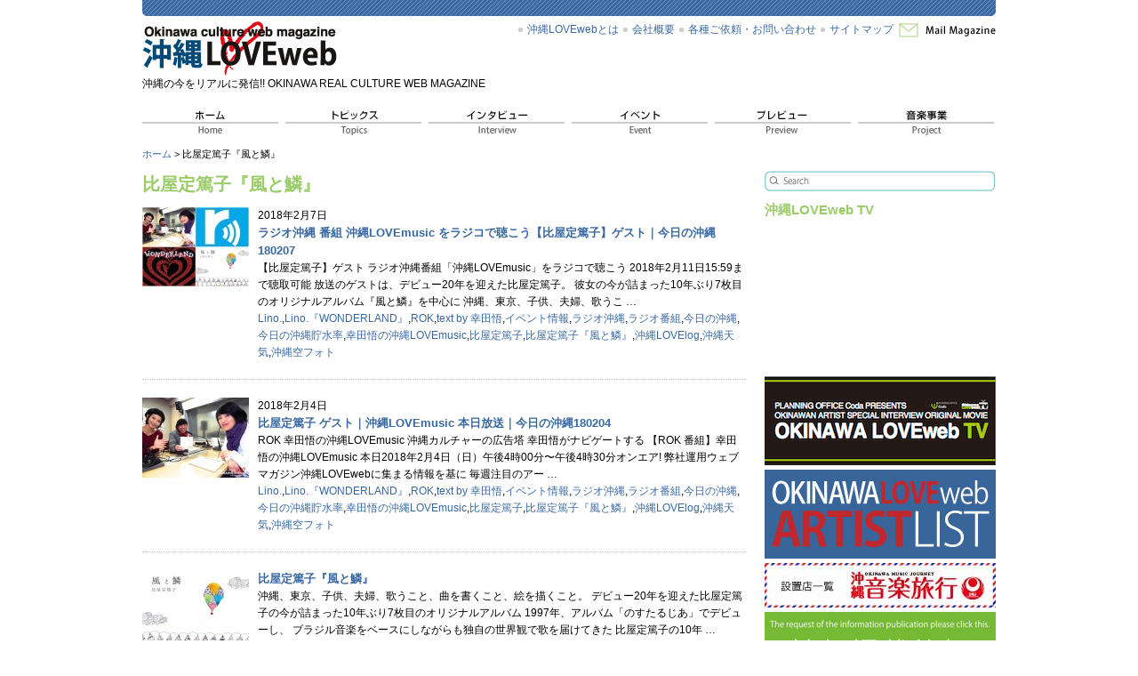

--- FILE ---
content_type: text/html; charset=UTF-8
request_url: http://okinawaloveweb.jp/tag/%E6%AF%94%E5%B1%8B%E5%AE%9A%E7%AF%A4%E5%AD%90%E3%80%8E%E9%A2%A8%E3%81%A8%E9%B1%97%E3%80%8F
body_size: 8688
content:
<!DOCTYPE html PUBLIC "-//W3C//DTD XHTML 1.0 Transitional//EN" "http://www.w3.org/TR/xhtml1/DTD/xhtml1-transitional.dtd">
<html xmlns="http://www.w3.org/1999/xhtml" lang="ja" xml:lang="ja">
<head>
<meta http-equiv="Content-Type" content="text/html; charset=UTF-8" />
<meta http-equiv="Content-Script-Type" content="text/javascript" />
<meta http-equiv="Content-Style-Type" content="text/css" />
<title>比屋定篤子『風と鱗』  |  沖縄LOVEweb</title>
<link rel="shortcut icon" href="http://okinawaloveweb.jp/wp-content/themes/okinawaloveweb/favicon.ico" type="image/vnd.microsoft.icon" /> 
<link rel="icon" href="http://okinawaloveweb.jp/wp-content/themes/okinawaloveweb/favicon.ico" type="image/vnd.microsoft.icon" /> 
<link rel="alternate" type="application/rss+xml" title="沖縄LOVEwebのフィード" href="http://okinawaloveweb.jp/feed" />
<link rel="stylesheet" type="text/css" href="http://okinawaloveweb.jp/wp-content/themes/okinawaloveweb/style.css" />
<script type="text/javascript" language="javascript" src="http://okinawaloveweb.jp/wp-content/themes/okinawaloveweb/js/smartRollover.js"></script>
<script type="text/javascript" language="javascript" src="http://okinawaloveweb.jp/wp-content/themes/okinawaloveweb/js/jquery-1.5.min.js"></script>
<script type="text/javascript">
	
	var rolloverImages = new Array();
	
	$(function(){
		if( location.pathname == '/' ){ rolloverImages.push('menu-home') }
		else if( location.pathname.match( new RegExp("/okinawa-lovelog/?") ) ){ rolloverImages.push('menu-okinawa-lovelog') }
		else if( location.pathname.match( new RegExp("/special/?") ) ){ rolloverImages.push('menu-category-special') }
		else if( location.pathname.match( new RegExp("/event/?") ) ){ rolloverImages.push('menu-category-event') }
		else if( location.pathname.match( new RegExp("/project/?") ) ){ rolloverImages.push('menu-project') }
		else if( location.pathname.match( new RegExp("/preview/?") ) ){ rolloverImages.push('menu-category-preview') }
	});
	
	$(function(){
		$('.archive_list').each(function(){
			var max    = 0;
			var offset = null;
			var elems  = [];
			$('>*', this).each(function(){
				if( offset != $(this).offset().top ){
					$(elems).height(max);
					max = 0;
					offset = $(this).offset().top;
					elems = [];
				}
				max = Math.max( $(this).height(), max||0 );
				elems.push(this);
			});
			$(elems).height(max);
		});
	});
</script>
				
	<script type="text/javascript">//<![CDATA[
	// Google Analytics for WordPress by Yoast v4.06 | http://yoast.com/wordpress/google-analytics/
	var _gaq = _gaq || [];
	_gaq.push(['_setAccount','UA-21389799-1']);
	_gaq.push(['_trackPageview']);
	(function() {
		var ga = document.createElement('script'); ga.type = 'text/javascript'; ga.async = true;
		ga.src = ('https:' == document.location.protocol ? 'https://ssl' : 'http://www') + '.google-analytics.com/ga.js';
		var s = document.getElementsByTagName('script')[0]; s.parentNode.insertBefore(ga, s);
	})();
	// End of Google Analytics for WordPress by Yoast v4.0
	//]]></script>
<link rel="alternate" type="application/rss+xml" title="沖縄LOVEweb &raquo; 比屋定篤子『風と鱗』 タグのフィード" href="http://okinawaloveweb.jp/tag/%e6%af%94%e5%b1%8b%e5%ae%9a%e7%af%a4%e5%ad%90%e3%80%8e%e9%a2%a8%e3%81%a8%e9%b1%97%e3%80%8f/feed" />
<link rel='stylesheet' id='tweetable-frontend-css'  href='http://okinawaloveweb.jp/wp-content/plugins/tweetable/main_css.css?ver=3.0.5' type='text/css' media='all' />
<link rel='stylesheet' id='contact-form-7-css'  href='http://okinawaloveweb.jp/wp-content/plugins/contact-form-7/styles.css?ver=2.4.4' type='text/css' media='all' />
<link rel='stylesheet' id='wp-pagenavi-css'  href='http://okinawaloveweb.jp/wp-content/plugins/wp-pagenavi/pagenavi-css.css?ver=2.70' type='text/css' media='all' />
<script type='text/javascript' src='http://okinawaloveweb.jp/wp-includes/js/jquery/jquery.js?ver=1.4.2'></script>
<link rel="EditURI" type="application/rsd+xml" title="RSD" href="http://okinawaloveweb.jp/xmlrpc.php?rsd" />
<link rel="wlwmanifest" type="application/wlwmanifest+xml" href="http://okinawaloveweb.jp/wp-includes/wlwmanifest.xml" /> 
<link rel='index' title='沖縄LOVEweb' href='http://okinawaloveweb.jp' />

<!-- All in One SEO Pack 1.6.13.2 by Michael Torbert of Semper Fi Web Design[-1,-1] -->
<link rel="canonical" href="http://okinawaloveweb.jp/tag/%e6%af%94%e5%b1%8b%e5%ae%9a%e7%af%a4%e5%ad%90%e3%80%8e%e9%a2%a8%e3%81%a8%e9%b1%97%e3%80%8f" />
<!-- /all in one seo pack -->
<link rel="alternate" media="handheld" type="text/html" href="http://okinawaloveweb.jp/tag/%E6%AF%94%E5%B1%8B%E5%AE%9A%E7%AF%A4%E5%AD%90%E3%80%8E%E9%A2%A8%E3%81%A8%E9%B1%97%E3%80%8F" />
<!-- BEGIN: WP Social Bookmarking Light -->
<script src="http://connect.facebook.net/ja_JP/all.js#xfbml=1"></script>
<script src="http://apis.google.com/js/plusone.js">{lang:'ja'}</script>
<style type="text/css">
div.wp_social_bookmarking_light{border:0 !important;padding:0px 0 10px 0 !important;margin:0 !important;}
div.wp_social_bookmarking_light div{float:left !important;border:0 !important;padding:0 4px 0px 0 !important;margin:0 !important;height:21px !important;text-indent:0 !important;}
div.wp_social_bookmarking_light img{border:0 !important;padding:0;margin:0;vertical-align:top !important;}
.wp_social_bookmarking_light_clear{clear:both !important;}
</style>
<!-- END: WP Social Bookmarking Light -->
</head>
<body class="archive tag tag-2707">
<div id="container">
	<a name="page_scroll_top" id="page_scroll_top"></a>
	<div id="container_inner">
		<!-- header -->
		<div id="header" class="clearfix">
			<div id="header_inner">
				<h1><a href="/" title="沖縄LOVEweb"><img src="http://okinawaloveweb.jp/wp-content/themes/okinawaloveweb/image/site/site_logo.jpg" width="220" height="61" alt="沖縄LOVEweb" /></a></h1>
				<p>沖縄の今をリアルに発信!! OKINAWA REAL CULTURE WEB MAGAZINE</p>
			</div>
			
			<div id="header_menu">
				<ul>
					<li><a href="http://okinawaloveweb.jp/about-loveweb">沖縄LOVEwebとは</a></li>
					<li><a href="http://okinawaloveweb.jp/outline">会社概要</a></li>
					<li><a href="http://okinawaloveweb.jp/contact-us">各種ご依頼・お問い合わせ</a></li>
					<li><a href="http://okinawaloveweb.jp/sitemaps">サイトマップ</a></li>
				</ul>
			</div>
			
			<a id="header_mailmagazine" href="http://okinawaloveweb.jp/mailmagazine"><img src="http://okinawaloveweb.jp/wp-content/themes/okinawaloveweb/image/site/link_mailmagazine.jpg" width="109" height="16" alt="メールマガジン" /></a>
			
		</div>
		<!-- header -->

		<!-- menu -->
		<div id="menu">
			<div id="menu_inner" class="clearfix">
				<ul>
					<li><a href="http://okinawaloveweb.jp/" title="沖縄LOVEweb"><img src="http://okinawaloveweb.jp/wp-content/themes/okinawaloveweb/image/site/menu/menu01_mouseout.jpg" alt="沖縄LOVEweb" width="153" height="31" id="menu-home" /></a></li>
					<li><a href="http://okinawaloveweb.jp/okinawa-lovelog" title="トピックス"><img src="http://okinawaloveweb.jp/wp-content/themes/okinawaloveweb/image/site/menu/menu02_mouseout.jpg" alt="トピックス" width="153" height="31" id="menu-okinawa-lovelog" /></a></li>
					<li><a href="http://okinawaloveweb.jp/special" title="特集"><img src="http://okinawaloveweb.jp/wp-content/themes/okinawaloveweb/image/site/menu/menu03_mouseout.jpg" alt="特集" width="153" height="31" id="menu-category-special" /></a></li>
					<li><a href="http://okinawaloveweb.jp/event" title="イベント"><img src="http://okinawaloveweb.jp/wp-content/themes/okinawaloveweb/image/site/menu/menu04_mouseout.jpg" alt="イベント" width="153" height="31" id="menu-category-event" /></a></li>
					<li><a href="http://okinawaloveweb.jp/preview" title="プレビュー"><img src="http://okinawaloveweb.jp/wp-content/themes/okinawaloveweb/image/site/menu/menu05_mouseout.jpg" alt="プレビュー" width="153" height="31" id="menu-category-preview" /></a></li>
					<li><a href="http://okinawaloveweb.jp/project" title="沖縄音楽活用型ビジネスモデル創出事業"><img src="http://okinawaloveweb.jp/wp-content/themes/okinawaloveweb/image/site/menu/menu06_mouseout.jpg" alt="沖縄音楽活用型ビジネスモデル創出事業" width="153" height="31" id="menu-project" /></a></li>
				</ul>
			</div>
		</div>
		<!-- menu -->

		<!-- topic_path -->
		<div id="topic_path_top">
			<!-- Breadcrumb NavXT 3.8.1 -->
<a title="ホーム" href="http://okinawaloveweb.jp">ホーム</a> &gt; 比屋定篤子『風と鱗』		</div>
		<!-- topic_path -->
		

		<!-- pagebody -->
		<div id="pagebody" class="clearfix">
			<div id="pagebody_inner">
				
				<!-- alpha -->
				<div id="alpha">
					<div id="alpha_inner">
					
						<h2>  比屋定篤子『風と鱗』</h2>
						
						<ul class="archive_list">
													<li class="clearfix">
								<a href="http://okinawaloveweb.jp/okinawa-lovelog/coda-diary/71941.html" title="ラジオ沖縄 番組 沖縄LOVEmusic をラジコで聴こう【比屋定篤子】ゲスト｜今日の沖縄180207"><img width="120" height="89" src="http://okinawaloveweb.jp/wp-content/uploads/2018/02/Collage_Fotor_4502-120x89.jpg" class="attachment-custom120x wp-post-image" alt="Collage_Fotor_450" title="Collage_Fotor_450" /></a>
								2018年2月7日<br />								<a href="http://okinawaloveweb.jp/okinawa-lovelog/coda-diary/71941.html" title="ラジオ沖縄 番組 沖縄LOVEmusic をラジコで聴こう【比屋定篤子】ゲスト｜今日の沖縄180207"><span class="title">ラジオ沖縄 番組 沖縄LOVEmusic をラジコで聴こう【比屋定篤子】ゲスト｜今日の沖縄180207</span></a>
								<p>【比屋定篤子】ゲスト ラジオ沖縄番組「沖縄LOVEmusic」をラジコで聴こう 2018年2月11日15:59まで聴取可能 放送のゲストは、デビュー20年を迎えた比屋定篤子。 彼女の今が詰まった10年ぶり7枚目のオリジナルアルバム『風と鱗』を中心に 沖縄、東京、子供、夫婦、歌うこ &#8230;</p>
								<a href="http://okinawaloveweb.jp/tag/lino" rel="tag">Lino.</a>,<a href="http://okinawaloveweb.jp/tag/lino-%e3%80%8ewonderland%e3%80%8f" rel="tag">Lino.『WONDERLAND』</a>,<a href="http://okinawaloveweb.jp/tag/rok" rel="tag">ROK</a>,<a href="http://okinawaloveweb.jp/tag/text-by-%e5%b9%b8%e7%94%b0%e6%82%9f" rel="tag">text by 幸田悟</a>,<a href="http://okinawaloveweb.jp/tag/%e3%82%a4%e3%83%99%e3%83%b3%e3%83%88%e6%83%85%e5%a0%b1" rel="tag">イベント情報</a>,<a href="http://okinawaloveweb.jp/tag/%e3%83%a9%e3%82%b8%e3%82%aa%e6%b2%96%e7%b8%84" rel="tag">ラジオ沖縄</a>,<a href="http://okinawaloveweb.jp/tag/%e3%83%a9%e3%82%b8%e3%82%aa%e7%95%aa%e7%b5%84" rel="tag">ラジオ番組</a>,<a href="http://okinawaloveweb.jp/tag/%e4%bb%8a%e6%97%a5%e3%81%ae%e6%b2%96%e7%b8%84" rel="tag">今日の沖縄</a>,<a href="http://okinawaloveweb.jp/tag/%e4%bb%8a%e6%97%a5%e3%81%ae%e6%b2%96%e7%b8%84%e8%b2%af%e6%b0%b4%e7%8e%87" rel="tag">今日の沖縄貯水率</a>,<a href="http://okinawaloveweb.jp/tag/%e5%b9%b8%e7%94%b0%e6%82%9f%e3%81%ae%e6%b2%96%e7%b8%84lovemusic" rel="tag">幸田悟の沖縄LOVEmusic</a>,<a href="http://okinawaloveweb.jp/tag/%e6%af%94%e5%b1%8b%e5%ae%9a%e7%af%a4%e5%ad%90" rel="tag">比屋定篤子</a>,<a href="http://okinawaloveweb.jp/tag/%e6%af%94%e5%b1%8b%e5%ae%9a%e7%af%a4%e5%ad%90%e3%80%8e%e9%a2%a8%e3%81%a8%e9%b1%97%e3%80%8f" rel="tag">比屋定篤子『風と鱗』</a>,<a href="http://okinawaloveweb.jp/tag/%e6%b2%96%e7%b8%84lovelog" rel="tag">沖縄LOVElog</a>,<a href="http://okinawaloveweb.jp/tag/%e6%b2%96%e7%b8%84%e5%a4%a9%e6%b0%97" rel="tag">沖縄天気</a>,<a href="http://okinawaloveweb.jp/tag/%e6%b2%96%e7%b8%84%e7%a9%ba%e3%83%95%e3%82%a9%e3%83%88" rel="tag">沖縄空フォト</a>							</li>
													<li class="clearfix">
								<a href="http://okinawaloveweb.jp/okinawa-lovelog/coda-diary/71770.html" title="比屋定篤子 ゲスト｜沖縄LOVEmusic 本日放送｜今日の沖縄180204"><img width="120" height="90" src="http://okinawaloveweb.jp/wp-content/uploads/2018/02/R0098124_450-120x90.jpg" class="attachment-custom120x wp-post-image" alt="Exif_JPEG_PICTURE" title="Exif_JPEG_PICTURE" /></a>
								2018年2月4日<br />								<a href="http://okinawaloveweb.jp/okinawa-lovelog/coda-diary/71770.html" title="比屋定篤子 ゲスト｜沖縄LOVEmusic 本日放送｜今日の沖縄180204"><span class="title">比屋定篤子 ゲスト｜沖縄LOVEmusic 本日放送｜今日の沖縄180204</span></a>
								<p>ROK 幸田悟の沖縄LOVEmusic 沖縄カルチャーの広告塔 幸田悟がナビゲートする 【ROK 番組】幸田悟の沖縄LOVEmusic 本日2018年2月4日（日）午後4時00分〜午後4時30分オンエア! 弊社運用ウェブマガジン沖縄LOVEwebに集まる情報を基に 毎週注目のアー &#8230;</p>
								<a href="http://okinawaloveweb.jp/tag/lino" rel="tag">Lino.</a>,<a href="http://okinawaloveweb.jp/tag/lino-%e3%80%8ewonderland%e3%80%8f" rel="tag">Lino.『WONDERLAND』</a>,<a href="http://okinawaloveweb.jp/tag/rok" rel="tag">ROK</a>,<a href="http://okinawaloveweb.jp/tag/text-by-%e5%b9%b8%e7%94%b0%e6%82%9f" rel="tag">text by 幸田悟</a>,<a href="http://okinawaloveweb.jp/tag/%e3%82%a4%e3%83%99%e3%83%b3%e3%83%88%e6%83%85%e5%a0%b1" rel="tag">イベント情報</a>,<a href="http://okinawaloveweb.jp/tag/%e3%83%a9%e3%82%b8%e3%82%aa%e6%b2%96%e7%b8%84" rel="tag">ラジオ沖縄</a>,<a href="http://okinawaloveweb.jp/tag/%e3%83%a9%e3%82%b8%e3%82%aa%e7%95%aa%e7%b5%84" rel="tag">ラジオ番組</a>,<a href="http://okinawaloveweb.jp/tag/%e4%bb%8a%e6%97%a5%e3%81%ae%e6%b2%96%e7%b8%84" rel="tag">今日の沖縄</a>,<a href="http://okinawaloveweb.jp/tag/%e4%bb%8a%e6%97%a5%e3%81%ae%e6%b2%96%e7%b8%84%e8%b2%af%e6%b0%b4%e7%8e%87" rel="tag">今日の沖縄貯水率</a>,<a href="http://okinawaloveweb.jp/tag/%e5%b9%b8%e7%94%b0%e6%82%9f%e3%81%ae%e6%b2%96%e7%b8%84lovemusic" rel="tag">幸田悟の沖縄LOVEmusic</a>,<a href="http://okinawaloveweb.jp/tag/%e6%af%94%e5%b1%8b%e5%ae%9a%e7%af%a4%e5%ad%90" rel="tag">比屋定篤子</a>,<a href="http://okinawaloveweb.jp/tag/%e6%af%94%e5%b1%8b%e5%ae%9a%e7%af%a4%e5%ad%90%e3%80%8e%e9%a2%a8%e3%81%a8%e9%b1%97%e3%80%8f" rel="tag">比屋定篤子『風と鱗』</a>,<a href="http://okinawaloveweb.jp/tag/%e6%b2%96%e7%b8%84lovelog" rel="tag">沖縄LOVElog</a>,<a href="http://okinawaloveweb.jp/tag/%e6%b2%96%e7%b8%84%e5%a4%a9%e6%b0%97" rel="tag">沖縄天気</a>,<a href="http://okinawaloveweb.jp/tag/%e6%b2%96%e7%b8%84%e7%a9%ba%e3%83%95%e3%82%a9%e3%83%88" rel="tag">沖縄空フォト</a>							</li>
													<li class="clearfix">
								<a href="http://okinawaloveweb.jp/preview/71564.html" title="比屋定篤子『風と鱗』"><img width="120" height="120" src="http://okinawaloveweb.jp/wp-content/uploads/2018/01/180111_Hiyajo_CDJK-120x120.jpg" class="attachment-custom120x wp-post-image" alt="180111_Hiyajo_CDJK" title="180111_Hiyajo_CDJK" /></a>
																<a href="http://okinawaloveweb.jp/preview/71564.html" title="比屋定篤子『風と鱗』"><span class="title">比屋定篤子『風と鱗』</span></a>
								<p>沖縄、東京、子供、夫婦、歌うこと、曲を書くこと、絵を描くこと。 デビュー20年を迎えた比屋定篤子の今が詰まった10年ぶり7枚目のオリジナルアルバム 1997年、アルバム「のすたるじあ」でデビューし、 ブラジル音楽をベースにしながらも独自の世界観で歌を届けてきた 比屋定篤子の10年 &#8230;</p>
								<a href="http://okinawaloveweb.jp/tag/%e6%af%94%e5%b1%8b%e5%ae%9a%e7%af%a4%e5%ad%90" rel="tag">比屋定篤子</a>,<a href="http://okinawaloveweb.jp/tag/%e6%af%94%e5%b1%8b%e5%ae%9a%e7%af%a4%e5%ad%90%e3%80%8e%e9%a2%a8%e3%81%a8%e9%b1%97%e3%80%8f" rel="tag">比屋定篤子『風と鱗』</a>							</li>
												</ul>
						
												
					</div>
				</div>
				<!-- alpha -->


				<!-- beta -->
				<div id="beta">
					<div id="beta_inner">
						<ul>
							<li id="search-3" class="widget-container widget_search"><form role="search" method="get" id="searchform" action="http://okinawaloveweb.jp/" >
	<div><label class="screen-reader-text" for="s">検索:</label>
	<input type="text" value="" name="s" id="s" />
	<input type="submit" id="searchsubmit" value="検索" />
	</div>
	</form></li><li id="video-3" class="widget-container widget_video"><h3 class="widget-title">沖縄LOVEweb TV</h3><object type="application/x-shockwave-flash" width="260" height="165" data="http://www.youtube.com/v/OtaEQlLvC_g&rel=0"><param name="movie" value="http://www.youtube.com/v/OtaEQlLvC_g&rel=0" /><param name="wmode" value="transparent" /><param name="quality" value="high" /></object></li><li id="linkcat-3" class="widget-container widget_mylinkorder"><h3 class="widget-title">ブックマーク</h3>
	<ul class='xoxo blogroll'>
<li><a href="/todays-visitor"><img src="http://okinawaloveweb.jp/wp-content/uploads/2015/01/150127_YT_BN_LITTLE.png"  alt="OKINAWA LOVEweb TV"  /></a></li>
<li><a href="http://okinawaloveweb.jp/project/artistlist/9362.html"><img src="http://okinawaloveweb.jp/wp-content/uploads/2011/09/artistlistbtn.jpg"  alt="沖縄LOVEweb ARTISTLIST"  /></a></li>
<li><a href="http://okinawaloveweb.jp/project/omj-project/16473.html" title="沖縄音楽旅行設置店舗一覧"><img src="http://okinawaloveweb.jp/wp-content/uploads/2011/10/tempo.jpg"  alt="沖縄音楽旅行設置店舗一覧"  title="沖縄音楽旅行設置店舗一覧" /></a></li>
<li><a href="http://okinawaloveweb.jp/contact-us" target="_blank"><img src="http://okinawaloveweb.jp/wp-content/uploads/2013/01/infoLOVEweb.jpg"  alt="RequestLoveweb"  /></a></li>
<li><a href="http://okinawaloveweb.jp/event/37549.html" target="_blank"><img src="http://okinawaloveweb.jp/wp-content/uploads/2024/08/240825_Po-Coda_LINK_BN.jpg"  alt="Media_INFO"  /></a></li>
<li><a href="http://okinawaloveweb.jp/project/omj-project/38278.html" target="_blank"><img src="http://okinawaloveweb.jp/wp-content/uploads/2015/02/150217_BN_web_BN_260.jpg"  alt="沖縄音楽旅行BACK NUMBER_Mail"  /></a></li>
<li><a href="http://www.youtube.com/user/PLANNINGOFFICECoda" target="_top"><img src="http://okinawaloveweb.jp/wp-content/uploads/2015/01/150127_YT_BN_WW_260.png"  alt="YouTube_Channel"  /></a></li>
<li><a href="https://www.facebook.com/OKINAWALOVElog"><img src="http://okinawaloveweb.jp/wp-content/uploads/2015/02/140225_fbOLW_260.png"  alt="150225_fbpage"  /></a></li>

	</ul>
</li>
<li id="text-3" class="widget-container widget_text">			<div class="textwidget"><script src="http://widgets.twimg.com/j/2/widget.js"></script>
<script>
new TWTR.Widget({
  version: 2,
  type: 'profile',
  rpp: 30,
  interval: 6000,
  width: 'auto',
  height: 300,
  theme: {
    shell: {
      background: '#38669a',
      color: '#ffffff'
    },
    tweets: {
      background: '#ffffff',
      color: '#38669a',
      links: '#869931'
    }
  },
  features: {
    scrollbar: true,
    loop: false,
    live: true,
    hashtags: true,
    timestamp: true,
    avatars: true,
    behavior: 'all'
  }
}).render().setUser('po_coda').start();
</script>
</div>
		</li><li id="linkcat-68" class="widget-container widget_mylinkorder"><h3 class="widget-title">Features アーカイブ</h3>
	<ul class='xoxo blogroll'>
<li><a href="http://okinawaloveweb.jp/project/omj-project/34018.html" target="_blank">沖縄音楽旅行 Vol.04 Archive</a></li>
<li><a href="http://okinawaloveweb.jp/project/omj-project/30915.html" target="_blank">沖縄音楽旅行 Vol.03 Archive</a></li>
<li><a href="http://okinawaloveweb.jp/project/omj-project/28845.html">沖縄音楽旅行 Vol.02 Archive</a></li>
<li><a href="http://okinawaloveweb.jp/project/omj-project/19235.html" target="_blank">沖縄音楽旅行 Vol.01 Archive</a></li>
<li><a href="http://okinawaloveweb.jp/okinawa-lovelog/35957.html" target="_blank">沖縄音楽旅行 Vol.05 Archive</a></li>
<li><a href="http://okinawaloveweb.jp/project/omj-project/37827.html" target="_blank">沖縄音楽旅行 Vol.06 Archive</a></li>
<li><a href="http://okinawaloveweb.jp/project/omj-project/39718.html">沖縄音楽旅行 Vol.07 Archive</a></li>
<li><a href="http://okinawaloveweb.jp/project/omj-project/41383.html">沖縄音楽旅行 Vol.08 Archive</a></li>
<li><a href="http://okinawaloveweb.jp/okinawa-lovelog/43200.html">沖縄音楽旅行 Vol.09 Archive</a></li>
<li><a href="http://okinawaloveweb.jp/okinawa-lovelog/44725.html">沖縄音楽旅行 Vol.10 Archive</a></li>
<li><a href="http://okinawaloveweb.jp/okinawa-lovelog/46107.html">沖縄音楽旅行 Vol.11 Archive</a></li>
<li><a href="http://okinawaloveweb.jp/okinawa-lovelog/48043.html">沖縄音楽旅行 Vol.12 Archive</a></li>
<li><a href="http://okinawaloveweb.jp/okinawa-lovelog/50004.html">沖縄音楽旅行 Vol.13 Archive</a></li>
<li><a href="http://okinawaloveweb.jp/okinawa-lovelog/51448.html">沖縄音楽旅行 Vol.14 Archive</a></li>
<li><a href="http://okinawaloveweb.jp/okinawa-lovelog/53279.html" target="_blank">沖縄音楽旅行 Vol.15 Archive</a></li>
<li><a href="http://okinawaloveweb.jp/okinawa-lovelog/55244.html" target="_blank">沖縄音楽旅行 Vol.16 Archive</a></li>
<li><a href="http://okinawaloveweb.jp/okinawa-lovelog/56940.html" target="_blank">沖縄音楽旅行 Vol.17 Archive</a></li>
<li><a href="http://okinawaloveweb.jp/okinawa-lovelog/58606.html" target="_blank">沖縄音楽旅行 Vol.18 Archive</a></li>
<li><a href="http://okinawaloveweb.jp/okinawa-lovelog/60407.html" target="_blank">沖縄音楽旅行 Vol.19 Archive</a></li>
<li><a href="http://okinawaloveweb.jp/okinawa-lovelog/62121.html" target="_blank">沖縄音楽旅行 Vol.20 Archive</a></li>
<li><a href="http://okinawaloveweb.jp/okinawa-lovelog/63716.html" target="_blank">沖縄音楽旅行 Vol.21 Archive</a></li>
<li><a href="http://okinawaloveweb.jp/okinawa-lovelog/65463.html">沖縄音楽旅行 Vol.22 Archive</a></li>
<li><a href="http://okinawaloveweb.jp/okinawa-lovelog/66921.html">沖縄音楽旅行 Vol.23 Archive</a></li>
<li><a href="http://okinawaloveweb.jp/okinawa-lovelog/68599.html">沖縄音楽旅行 Vol.24 Archive</a></li>
<li><a href="http://okinawaloveweb.jp/okinawa-lovelog/70319.html">沖縄音楽旅行 Vol.25 Archive</a></li>
<li><a href="http://okinawaloveweb.jp/okinawa-lovelog/71953.html">沖縄音楽旅行 Vol.26 Archive</a></li>
<li><a href="http://okinawaloveweb.jp/okinawa-lovelog/73566.html">沖縄音楽旅行 Vol.27 Archive</a></li>
<li><a href="http://okinawaloveweb.jp/okinawa-lovelog/75461.html">沖縄音楽旅行 Vol.28 Archive</a></li>
<li><a href="http://okinawaloveweb.jp/okinawa-lovelog/77449.html">沖縄音楽旅行 Vol.29 Archive</a></li>
<li><a href="http://okinawaloveweb.jp/okinawa-lovelog/79025.html">沖縄音楽旅行 Vol.30 Archive</a></li>
<li><a href="http://okinawaloveweb.jp/okinawa-lovelog/80968.html">沖縄音楽旅行 Vol.31 Archive</a></li>
<li><a href="http://okinawaloveweb.jp/okinawa-lovelog/82460.html">沖縄音楽旅行 Vol.32 Archive</a></li>
<li><a href="http://okinawaloveweb.jp/okinawa-lovelog/84342.html">沖縄音楽旅行 Vol.33 Archive</a></li>
<li><a href="http://okinawaloveweb.jp/okinawa-lovelog/85802.html">沖縄音楽旅行 Vol.34 Archive</a></li>
<li><a href="http://okinawaloveweb.jp/okinawa-lovelog/87436.html">沖縄音楽旅行 Vol.35 Archive</a></li>
<li><a href="http://okinawaloveweb.jp/event/88855.html">沖縄音楽旅行 Vol.36 Archive</a></li>
<li><a href="http://okinawaloveweb.jp/okinawa-lovelog/90258.html">沖縄音楽旅行 Vol.37 Archive</a></li>
<li><a href="http://okinawaloveweb.jp/okinawa-lovelog/91955.html">沖縄音楽旅行 Vol.38 Archive</a></li>
<li><a href="http://okinawaloveweb.jp/okinawa-lovelog/93291.html">沖縄音楽旅行 Vol.39 Archive</a></li>
<li><a href="http://okinawaloveweb.jp/okinawa-lovelog/95017.html">沖縄音楽旅行 Vol.40 Archive</a></li>
<li><a href="http://okinawaloveweb.jp/okinawa-lovelog/96478.html">沖縄音楽旅行 Vol.41 Archive</a></li>
<li><a href="https://okinawaloveweb.jp/okinawa-lovelog/98252.html">沖縄音楽旅行 Vol.42 Archive</a></li>
<li><a href="https://okinawaloveweb.jp/okinawa-lovelog/99607.html">沖縄音楽旅行 Vol.43 Archive</a></li>
<li><a href="https://okinawaloveweb.jp/okinawa-lovelog/100840.html">沖縄音楽旅行 Vol.44 Archive</a></li>
<li><a href="https://okinawaloveweb.jp/okinawa-lovelog/102236.html">沖縄音楽旅行 Vol.45 Archive</a></li>
<li><a href="https://okinawaloveweb.jp/okinawa-lovelog/102236.html">沖縄音楽旅行 Vol.46 Archive</a></li>
<li><a href="https://okinawaloveweb.jp/okinawa-lovelog/104840.html">沖縄音楽旅行 Vol.47 Archive</a></li>
<li><a href="https://okinawaloveweb.jp/okinawa-lovelog/106257.html">沖縄音楽旅行 Vol.48 Archive</a></li>
<li><a href="https://okinawaloveweb.jp/okinawa-lovelog/107736.html">沖縄音楽旅行 Vol.49 Archive</a></li>
<li><a href="https://okinawaloveweb.jp/okinawa-lovelog/109217.html">沖縄音楽旅行 Vol.50 Archive</a></li>
<li><a href="https://okinawaloveweb.jp/okinawa-lovelog/110408.html">沖縄音楽旅行 Vol.51 Archive</a></li>
<li><a href="https://okinawaloveweb.jp/okinawa-lovelog/111537.html">沖縄音楽旅行 Vol.52 Archive</a></li>
<li><a href="https://okinawaloveweb.jp/okinawa-lovelog/112717.html">沖縄音楽旅行 Vol.53 Archive</a></li>
<li><a href="https://okinawaloveweb.jp/okinawa-lovelog/113674.html">沖縄音楽旅行 Vol.54 Archive</a></li>
<li><a href="https://okinawaloveweb.jp/okinawa-lovelog/114650.html">沖縄音楽旅行 Vol.55 Archive</a></li>

	</ul>
</li>
<li id="simpletags-3" class="widget-container widget-simpletags"><h3 class="widget-title">Tags</h3>
<!-- Generated by Simple Tags 2.0-beta3 - http://wordpress.org/extend/plugins/simple-tags -->
	<div class="st-tag-cloud">
	<a href="http://okinawaloveweb.jp/tag/%e6%b2%96%e7%b8%84%e3%82%ab%e3%83%ab%e3%83%81%e3%83%a3%e3%83%bc%e3%83%bb%e3%82%af%e3%83%aa%e3%83%83%e3%83%97%e3%82%b9" id="tag-link-1877" class="st-tags t1" title="76 topics" rel="tag" style="font-size:8pt; color:#cccccc;">沖縄カルチャー・クリップス</a>
<a href="http://okinawaloveweb.jp/tag/100okiint" id="tag-link-795" class="st-tags t1" title="250 topics" rel="tag" style="font-size:8pt; color:#cccccc;">百沖インタビュー</a>
<a href="http://okinawaloveweb.jp/tag/%e3%82%aa%e3%83%aa%e3%82%aa%e3%83%b3%e3%81%b3%e3%81%82%e3%81%b6%e3%82%8c%e3%81%84%e3%81%8f" id="tag-link-53" class="st-tags t1" title="512 topics" rel="tag" style="font-size:8pt; color:#cccccc;">オリオンびあぶれいく</a>
<a href="http://okinawaloveweb.jp/tag/rok" id="tag-link-2417" class="st-tags t1" title="116 topics" rel="tag" style="font-size:8pt; color:#cccccc;">ROK</a>
<a href="http://okinawaloveweb.jp/tag/%e6%b2%96%e7%b8%84%e3%83%9f%e3%83%a5%e3%83%bc%e3%82%b8%e3%83%83%e3%82%af%e3%82%b8%e3%83%a3%e3%83%bc%e3%83%8b%e3%83%bc" id="tag-link-47" class="st-tags t1" title="612 topics" rel="tag" style="font-size:8pt; color:#cccccc;">沖縄ミュージックジャーニー</a>
<a href="http://okinawaloveweb.jp/tag/%e3%83%a9%e3%82%b8%e3%82%aa%e6%b2%96%e7%b8%84" id="tag-link-2691" class="st-tags t1" title="78 topics" rel="tag" style="font-size:8pt; color:#cccccc;">ラジオ沖縄</a>
<a href="http://okinawaloveweb.jp/tag/fm%e6%b2%96%e7%b8%84" id="tag-link-52" class="st-tags t1" title="502 topics" rel="tag" style="font-size:8pt; color:#cccccc;">FM沖縄</a>
<a href="http://okinawaloveweb.jp/tag/%e3%81%8b%e3%82%8a%e3%82%86%e3%81%9758" id="tag-link-105" class="st-tags t1" title="89 topics" rel="tag" style="font-size:8pt; color:#cccccc;">かりゆし58</a>
<a href="http://okinawaloveweb.jp/tag/%e6%b2%96%e7%b8%84%e5%a4%a9%e6%b0%97" id="tag-link-38" class="st-tags t9" title="5260 topics" rel="tag" style="font-size:20.44pt; color:#161616;">沖縄天気</a>
<a href="http://okinawaloveweb.jp/tag/cover-girls" id="tag-link-2018" class="st-tags t1" title="124 topics" rel="tag" style="font-size:8pt; color:#cccccc;">Cover Girls</a>
<a href="http://okinawaloveweb.jp/tag/%e7%90%89%e7%90%83%e6%9d%91" id="tag-link-1742" class="st-tags t1" title="175 topics" rel="tag" style="font-size:8pt; color:#cccccc;">琉球村</a>
<a href="http://okinawaloveweb.jp/tag/100okidisc" id="tag-link-799" class="st-tags t1" title="169 topics" rel="tag" style="font-size:8pt; color:#cccccc;">百沖CD</a>
<a href="http://okinawaloveweb.jp/tag/rbc-i-radio" id="tag-link-1878" class="st-tags t1" title="76 topics" rel="tag" style="font-size:8pt; color:#cccccc;">RBC i Radio</a>
<a href="http://okinawaloveweb.jp/tag/cd" id="tag-link-17" class="st-tags t1" title="125 topics" rel="tag" style="font-size:8pt; color:#cccccc;">CD</a>
<a href="http://okinawaloveweb.jp/tag/%e8%87%aa%e7%94%b1" id="tag-link-3426" class="st-tags t1" title="225 topics" rel="tag" style="font-size:8pt; color:#cccccc;">自由</a>
<a href="http://okinawaloveweb.jp/tag/mongol800" id="tag-link-260" class="st-tags t1" title="91 topics" rel="tag" style="font-size:8pt; color:#cccccc;">MONGOL800</a>
<a href="http://okinawaloveweb.jp/tag/kachimba" id="tag-link-178" class="st-tags t1" title="71 topics" rel="tag" style="font-size:8pt; color:#cccccc;">KACHIMBA</a>
<a href="http://okinawaloveweb.jp/tag/text-by-%e5%b9%b8%e7%94%b0%e6%82%9f" id="tag-link-40" class="st-tags t10" title="5856 topics" rel="tag" style="font-size:22pt; color:#000000;">text by 幸田悟</a>
<a href="http://okinawaloveweb.jp/tag/tv-vis" id="tag-link-44" class="st-tags t1" title="99 topics" rel="tag" style="font-size:8pt; color:#cccccc;">きょうの訪問者</a>
<a href="http://okinawaloveweb.jp/tag/%e9%9f%b3%e6%a5%bd%e5%a5%b3%e5%ad%90" id="tag-link-2019" class="st-tags t1" title="133 topics" rel="tag" style="font-size:8pt; color:#cccccc;">音楽女子</a>
<a href="http://okinawaloveweb.jp/tag/%e4%bb%8a%e6%97%a5%e3%81%ae%e8%a8%aa%e5%95%8f%e8%80%85" id="tag-link-803" class="st-tags t1" title="340 topics" rel="tag" style="font-size:8pt; color:#cccccc;">今日の訪問者</a>
<a href="http://okinawaloveweb.jp/tag/%e6%b2%96%e7%b8%84%e9%9f%b3%e6%a5%bd%e6%97%85%e8%a1%8c-omj" id="tag-link-785" class="st-tags t2" title="1074 topics" rel="tag" style="font-size:9.56pt; color:#b5b5b5;">沖縄音楽旅行 -OMJ-</a>
<a href="http://okinawaloveweb.jp/tag/%e3%83%a9%e3%82%b8%e3%82%aa%e7%95%aa%e7%b5%84" id="tag-link-48" class="st-tags t2" title="1135 topics" rel="tag" style="font-size:9.56pt; color:#b5b5b5;">ラジオ番組</a>
<a href="http://okinawaloveweb.jp/tag/%e3%81%8d%e3%81%84%e3%82%84%e3%81%be%e5%95%86%e5%ba%97" id="tag-link-577" class="st-tags t1" title="133 topics" rel="tag" style="font-size:8pt; color:#cccccc;">きいやま商店</a>
<a href="http://okinawaloveweb.jp/tag/%e6%b2%96%e7%b8%84lovelog" id="tag-link-37" class="st-tags t9" title="5332 topics" rel="tag" style="font-size:20.44pt; color:#161616;">沖縄LOVElog</a>
<a href="http://okinawaloveweb.jp/tag/%e7%b4%ab" id="tag-link-235" class="st-tags t1" title="107 topics" rel="tag" style="font-size:8pt; color:#cccccc;">紫</a>
<a href="http://okinawaloveweb.jp/tag/column" id="tag-link-798" class="st-tags t1" title="190 topics" rel="tag" style="font-size:8pt; color:#cccccc;">コラム</a>
<a href="http://okinawaloveweb.jp/tag/okiaji" id="tag-link-796" class="st-tags t1" title="123 topics" rel="tag" style="font-size:8pt; color:#cccccc;">沖縄の味</a>
<a href="http://okinawaloveweb.jp/tag/begin" id="tag-link-79" class="st-tags t1" title="83 topics" rel="tag" style="font-size:8pt; color:#cccccc;">BEGIN</a>
<a href="http://okinawaloveweb.jp/tag/%e3%82%ab%e3%83%8c%e3%83%81%e3%83%a3" id="tag-link-1362" class="st-tags t1" title="78 topics" rel="tag" style="font-size:8pt; color:#cccccc;">カヌチャ</a>
<a href="http://okinawaloveweb.jp/tag/%e3%82%a4%e3%83%99%e3%83%b3%e3%83%88%e6%83%85%e5%a0%b1" id="tag-link-16" class="st-tags t9" title="5794 topics" rel="tag" style="font-size:20.44pt; color:#161616;">イベント情報</a>
<a href="http://okinawaloveweb.jp/tag/%e4%bb%8a%e6%97%a5%e3%81%ae%e6%b2%96%e7%b8%84%e8%b2%af%e6%b0%b4%e7%8e%87" id="tag-link-39" class="st-tags t9" title="5257 topics" rel="tag" style="font-size:20.44pt; color:#161616;">今日の沖縄貯水率</a>
<a href="http://okinawaloveweb.jp/tag/7th-heaven-koza" id="tag-link-2812" class="st-tags t1" title="72 topics" rel="tag" style="font-size:8pt; color:#cccccc;">7th Heaven Koza</a>
<a href="http://okinawaloveweb.jp/tag/%e9%9f%b3%e4%ba%ba%e3%82%a4%e3%83%b3%e3%82%bf%e3%83%93%e3%83%a5%e3%83%bc" id="tag-link-2021" class="st-tags t1" title="124 topics" rel="tag" style="font-size:8pt; color:#cccccc;">音人インタビュー</a>
<a href="http://okinawaloveweb.jp/tag/%e5%b9%b8%e7%94%b0%e6%82%9f%e3%81%ae%e6%b2%96%e7%b8%84lovemusic" id="tag-link-2415" class="st-tags t1" title="145 topics" rel="tag" style="font-size:8pt; color:#cccccc;">幸田悟の沖縄LOVEmusic</a>
<a href="http://okinawaloveweb.jp/tag/hy" id="tag-link-179" class="st-tags t1" title="238 topics" rel="tag" style="font-size:8pt; color:#cccccc;">HY</a>
<a href="http://okinawaloveweb.jp/tag/%e3%83%9f%e3%83%a5%e3%83%bc%e3%82%b8%e3%83%83%e3%82%af%e3%82%bf%e3%82%a6%e3%83%b3%e9%9f%b3%e5%b8%82%e5%a0%b4" id="tag-link-1513" class="st-tags t1" title="310 topics" rel="tag" style="font-size:8pt; color:#cccccc;">ミュージックタウン音市場</a>
<a href="http://okinawaloveweb.jp/tag/%e3%83%9f%e3%83%a5%e3%83%bc%e3%82%b8%e3%83%83%e3%82%af%e3%82%bf%e3%82%a6%e3%83%b3%e9%9f%b3%e5%b8%82%e5%a0%b4pr" id="tag-link-3519" class="st-tags t1" title="298 topics" rel="tag" style="font-size:8pt; color:#cccccc;">ミュージックタウン音市場PR</a>
<a href="http://okinawaloveweb.jp/tag/orange-range" id="tag-link-224" class="st-tags t1" title="177 topics" rel="tag" style="font-size:8pt; color:#cccccc;">ORANGE RANGE</a>
<a href="http://okinawaloveweb.jp/tag/%e3%82%b8%e3%83%a3%e3%82%a2%e3%83%90%e3%83%bc%e3%83%9c%e3%83%b3%e3%82%ba" id="tag-link-1999" class="st-tags t1" title="114 topics" rel="tag" style="font-size:8pt; color:#cccccc;">ジャアバーボンズ</a>
<a href="http://okinawaloveweb.jp/tag/%e3%82%ab%e3%83%8c%e3%83%81%e3%83%a3%e3%83%bb%e3%82%b9%e3%82%bf%e3%83%bc%e3%83%80%e3%82%b9%e3%83%88%e3%83%95%e3%82%a1%e3%83%b3%e3%82%bf%e3%82%b8%e3%82%a2" id="tag-link-1318" class="st-tags t1" title="117 topics" rel="tag" style="font-size:8pt; color:#cccccc;">カヌチャ・スターダストファンタジア</a>
<a href="http://okinawaloveweb.jp/tag/%e4%bb%8a%e6%97%a5%e3%81%ae%e6%b2%96%e7%b8%84" id="tag-link-36" class="st-tags t9" title="5260 topics" rel="tag" style="font-size:20.44pt; color:#161616;">今日の沖縄</a>
<a href="http://okinawaloveweb.jp/tag/%e9%9f%b3%e4%ba%ba" id="tag-link-2017" class="st-tags t1" title="124 topics" rel="tag" style="font-size:8pt; color:#cccccc;">音人</a>
<a href="http://okinawaloveweb.jp/tag/%e6%b2%96%e7%b8%84lovewebtv" id="tag-link-1084" class="st-tags t1" title="122 topics" rel="tag" style="font-size:8pt; color:#cccccc;">沖縄LOVEwebTV</a>
<a href="http://okinawaloveweb.jp/tag/%e6%b2%96%e7%b8%84%e7%a9%ba%e3%83%95%e3%82%a9%e3%83%88" id="tag-link-50" class="st-tags t9" title="5257 topics" rel="tag" style="font-size:20.44pt; color:#161616;">沖縄空フォト</a></div>

</li><li id="linkcat-2" class="widget-container widget_mylinkorder"><h3 class="widget-title">ブックマーク</h3>
	<ul class='xoxo blogroll'>
<li><a href="/okinawa-lovelog/coda-diary"><img src="http://okinawaloveweb.jp/wp-content/uploads/2011/02/banner_coda_diary.jpg"  alt="幸田悟の今日の沖縄"  /></a></li>
<li><a href="http://www.fmokinawa.co.jp/" title="FM沖縄" target="_blank"><img src="http://okinawaloveweb.jp/wp-content/uploads/2011/02/banner_fm_okinawa.jpg"  alt="FM沖縄"  title="FM沖縄" /></a></li>
<li><a href="http://okinawaloveweb.jp/tag/%E3%82%A2%E3%83%B3%E3%83%89%E3%83%AD%E3%82%A4%E3%83%89%E3%82%A2%E3%83%97%E3%83%AA" title="DreamMondayFamily Android プロジェクト！ デザインを通して世界を繋ぐ！Ryukyu Music Paper" target="_blank"><img src="http://okinawaloveweb.jp/wp-content/uploads/2012/02/dmf.jpg"  alt="RMP_androidAPP"  title="DreamMondayFamily Android プロジェクト！ デザインを通して世界を繋ぐ！Ryukyu Music Paper" /></a></li>
<li><a href="http://okinawa.travel/topics/music_j_tr01/index.html" target="_blank"><img src="http://okinawaloveweb.jp/wp-content/uploads/2012/08/00_JTB_Bunner.jpg"  alt="JTB OKINAWA"  /></a></li>
<li><a href="http://www.orionbeer.co.jp/" target="_blank"><img src="http://okinawaloveweb.jp/wp-content/uploads/2012/08/00_ORION.jpg"  alt="ORION BEER"  /></a></li>
<li><a href="http://www.okinawa-familymart.jp/" target="_blank"><img src="http://okinawaloveweb.jp/wp-content/uploads/2017/03/170301_OFM_BN.png"  alt="Okinawa Familymart"  /></a></li>
<li><a href="http://singersongguitar.com/"><img src="http://okinawaloveweb.jp/wp-content/uploads/2012/07/ssg_bnr.jpg"  alt="Singer Song Guiter"  /></a></li>
<li><a href="http://okinawaloveweb.jp/tag/tempest" title="劇場版テンペスト3D関連記事"><img src="http://okinawaloveweb.jp/wp-content/uploads/2012/01/tempest3d.jpg"  alt="劇場版テンペスト3D関連記事"  title="劇場版テンペスト3D関連記事" /></a></li>
<li><a href="http://pocoda.ti-da.net/" target="_blank"><img src="http://okinawaloveweb.jp/wp-content/uploads/2012/05/OKINAWALOVELOG13_260.jpg"  alt="okinawalovelog"  /></a></li>
<li><a href="https://www.facebook.com/OKINAWALOVElog" target="_blank"><img src="http://okinawaloveweb.jp/wp-content/uploads/2012/05/00_FB_BANNER_260.jpg"  alt="FB_OKINAWALOVElog"  /></a></li>
<li><a href="http://www.ryukyumura.co.jp/official/oki100/" target="_blank"><img src="http://okinawaloveweb.jp/wp-content/uploads/2012/12/05_RKM_BN.jpg"  alt="RYUKYU MURA"  /></a></li>
<li><a href="https://www.youtube.com/channel/UCy0iTRtUbkDEJ_rAIOP0zIA" target="_blank"><img src="http://okinawaloveweb.jp/wp-content/uploads/2013/11/kanucha_FantasiaMusicGift02.jpg"  alt="Kanucha_misicgift"  /></a></li>
<li><a href="http://www.kanucha.jp/" target="_blank"><img src="http://okinawaloveweb.jp/wp-content/uploads/2013/12/00_Kanucha_BN.jpg"  alt="Kanuca_TOP"  /></a></li>
<li><a href="http://okinawaloveweb.jp/tag/cover-girls" target="_top"><img src="http://okinawaloveweb.jp/wp-content/uploads/2020/05/cover-girl_banner260.jpg"  alt="Cover Girl"  /></a></li>
<li><a href="http://tabitane.com/"><img src="http://okinawaloveweb.jp/wp-content/uploads/2014/11/13_BN_tabitane.jpg"  alt="tabinotane_Link"  /></a></li>
<li><a href="http://www.nhk.or.jp/okinawa/program/b-det0005.html" target="_blank"><img src="http://okinawaloveweb.jp/wp-content/uploads/2016/07/160728_NHK.jpg"  alt="NHK-FM OKINAWA MUSIC JOURNEY"  /></a></li>

	</ul>
</li>
<li id="tweetable" class="widget-container tweetable_write_widget">
<h3 class="widget-title">Twitter</h3><ol class="tweetable_latest_tweets"><br />
<b>Warning</b>:  Invalid argument supplied for foreach() in <b>/home/users/1/lolipop.jp-7584d50a49966ba9/web/wp-content/plugins/tweetable/tweetable.php</b> on line <b>175</b><br />
</ol><span class="tweetable_follow">Follow <a href="http://twitter.com/po_coda">@po_coda</a> ( followers)</span></li>						</ul>
					</div>
				</div>
				<!-- beta -->
				
			</div>
		</div>
		<!-- pagebody -->

		<!-- topic_path -->
		<div id="topic_path_bottom">
			<!-- Breadcrumb NavXT 3.8.1 -->
<a title="ホーム" href="http://okinawaloveweb.jp">ホーム</a> &gt; 比屋定篤子『風と鱗』		</div>
		<!-- topic_path -->

		<!-- footer -->
		<div id="footer">
			<div id="footer_inner">
			
				<div id="footer_link">
					<ul class="clearfix">
						<li><a href="http://okinawaloveweb.jp/about-loveweb">沖縄LOVEwebとは</a></li>
						<li><a href="http://okinawaloveweb.jp/outline">会社概要</a></li>
						<!-- <li><a href="http://okinawaloveweb.jp/terms">利用規約</a></li> -->
						<li><a href="http://okinawaloveweb.jp/privacypolicy">プライバシーポリシー</a></li>
						<!-- <li><a href="http://okinawaloveweb.jp/about-ad">広告掲載</a></li> -->
						<li><a href="http://okinawaloveweb.jp/contact-us">各種ご依頼・お問い合わせ</a></li>
						<li><a href="http://okinawaloveweb.jp/sitemaps">サイトマップ</a></li>
					</ul>
				</div>
			
				<img src="http://okinawaloveweb.jp/wp-content/themes/okinawaloveweb/image/site/footer_logo.jpg" width="175" height="15" alt="OKINAWA LOVE web" />
				<p class="copyright">Copyright &copy; 2011 PLANNING OFFICE Coda All Rights Reserved.</p>
			</div>
		</div>
		<!-- footer -->
	</div>
</div>
</body>
</html>
<script type='text/javascript' src='http://okinawaloveweb.jp/wp-content/plugins/contact-form-7/jquery.form.js?ver=2.52'></script>
<script type='text/javascript' src='http://okinawaloveweb.jp/wp-content/plugins/contact-form-7/scripts.js?ver=2.4.4'></script>
<!-- BEGIN: WP Social Bookmarking Light -->
<!-- END: WP Social Bookmarking Light -->


--- FILE ---
content_type: text/css
request_url: http://okinawaloveweb.jp/wp-content/themes/okinawaloveweb/style.css
body_size: 196
content:
@charset "utf-8";
/*
Theme Name: okinawaloveweb
Theme URI: http://www.iamdn.co.jp/
Description: 沖縄LOVEweb用テーマ
Author: iamdn
Version: 0.1
Tags: sample
*/

@import "css/master.css";

--- FILE ---
content_type: text/css
request_url: http://okinawaloveweb.jp/wp-content/themes/okinawaloveweb/css/master.css
body_size: 148
content:
@charset "UTF-8";
/*
------------------------------------------------------------------------------------------ 
Iam DesignNetwork Corporation
stylesheet master.css ver1.0
------------------------------------------------------------------------------------------ 
*/

@import "base.css";
@import "layout.css";
@import "site.css";
@import "filter.css";


--- FILE ---
content_type: text/css
request_url: http://okinawaloveweb.jp/wp-content/themes/okinawaloveweb/css/base.css
body_size: 2166
content:
@charset "UTF-8";
/*
------------------------------------------------------------------------------------------ 
Iam DesignNetwork Corporation
stylesheet base.css ver1.3
------------------------------------------------------------------------------------------ 
*/

/* --------------------------------------------------------------------------------------- */
/* padding & margin clear */
body,
div,
dl,dt,dd,
ul,ol,li,
h1,h2,h3,h4,h5,h6,
pre,
form,fieldset,input,textarea,
p,blockquote,th,td { 
   padding:0;
   margin:0;
   font-size:100%;
}

img { border: none; }

ul, ol { list-style: none; }

/* body */
body {
	max-width: 100%;
	max-height: 100%;
	text-align: center;
	font: 13px "メイリオ", Meiryo, "ＭＳ Ｐゴシック", Osaka, "ヒラギノ角ゴ Pro W3", sans-serif;
	*font-size:small;
	*font:x-small;
	line-height: 1.6;
}

/* float clear class */
.clearfix:after {
  content: ".";
  display: block;
  height: 0;
  clear: both;
  visibility: hidden;
}

.clearfix {
    display:inline-block;
    min-height:1%;  /* for IE 7*/
}

/* Hides from IE-mac \*/
* html .clearfix{height: 1%;}
.clearfix{ display: block; }
/* End hide from IE-mac */

/* --------------------------------------------------------------------------------------- */

/* --------------------------------------------------------------------------------------- */
/* a href color */
/*
a:link { color: #009900; }
a:hover { color: #B5228F; }
a:active {}
a:visited { color: #660000; }
a:visited:hover { color: #B5228F; }
*/

/*
a{ text-decoration: none; }
a:link { color: #3868A3; }
a:hover { color: #B5228F; text-decoration: underline; }
a:active {}
a:visited { color: #660000; }
a:visited:hover { color: #B5228F; }
*/

a{ text-decoration: none; }
a:link { color: #3868A3; }
a:hover { color:#41ACE0; }
a:active {}
a:visited { color: #3868A3; }
a:visited:hover { color:#41ACE0; }
/* --------------------------------------------------------------------------------------- */

/* --------------------------------------------------------------------------------------- */
/* ul ol */
.list_decimal {
	list-style-type: decimal;
	padding-left: 40px;
}

.list_disc {
	list-style-type: disc;
	padding-left: 40px;
}
/* --------------------------------------------------------------------------------------- */

/* --------------------------------------------------------------------------------------- */
/* FontWeight = fw */
.fwb { font-weight: bold; }

/* TextAlign = ta */
.tal { text-align: left; }
.tac { text-align: center; }
.tar { text-align: right; }

/* FontSize = fs */
/* Relative FontSize = fsr */
.fsr10 { font-size: 77%; }
.fsr11 { font-size: 85%; }
.fsr12 { font-size: 92%; }
.fsr13 { font-size: 100%; }
.fsr14 { font-size: 107%; }
.fsr15 { font-size: 114%; }
.fsr16 { font-size: 122%; }
.fsr17 { font-size: 129%; }
.fsr18 { font-size: 136%; }
.fsr19 { font-size: 144%; }
.fsr20 { font-size: 152%; }
.fsr21 { font-size: 159%; }
.fsr22 { font-size: 167%; }
.fsr23 { font-size: 174%; }
.fsr24 { font-size: 184%; }
.fsr25 { font-size: 189%; }
.fsr26 { font-size: 197%; }

/* Keyword FontSize = fsk */
.fskxxs { font-size: xx-small; }
.fskxs { font-size: x-small; }
.fsks { font-size: small; }
.fskm { font-size: medium; }
.fskl { font-size: large; }
.fskxl { font-size: x-large; }
.fskxxl { font-size: xx-large; }
/* --------------------------------------------------------------------------------------- */

/* --------------------------------------------------------------------------------------- */
/* Padding = pd */
/* Padding (top + right + bottom + left) = pd */
.pd2 { padding: 2px; }
.pd5 { padding: 5px; }
.pd8 { padding: 8px; }
.pd10 { padding: 10px; }
.pd15 { padding: 15px; }
.pd20 { padding: 20px; }
.pd25 { padding: 25px; }
.pd30 { padding: 30px; }
.pd35 { padding: 35px; }
.pd40 { padding: 40px; }
.pd45 { padding: 45px; }
.pd50 { padding: 50px; }
.pd55 { padding: 55px; }
.pd60 { padding: 60px; }

/* Padding (top + bottom) = pdtb */
.pdtb5 { padding-top: 5px; padding-bottom: 5px; }
.pdtb10 { padding-top: 10px; padding-bottom: 10px; }
.pdtb15 { padding-top: 15px; padding-bottom: 15px; }
.pdtb20 { padding-top: 20px; padding-bottom: 20px; }
.pdtb25 { padding-top: 25px; padding-bottom: 25px; }
.pdtb30 { padding-top: 30px; padding-bottom: 30px; }
.pdtb35 { padding-top: 35px; padding-bottom: 35px; }
.pdtb40 { padding-top: 40px; padding-bottom: 40px; }
.pdtb45 { padding-top: 45px; padding-bottom: 45px; }
.pdtb50 { padding-top: 50px; padding-bottom: 50px; }
.pdtb55 { padding-top: 55px; padding-bottom: 55px; }
.pdtb60 { padding-top: 60px; padding-bottom: 60px; }

/* Padding (right + left) = pdrl */
.pdrl5 { padding-right: 5px; padding-left: 5px; }
.pdrl10 { padding-right: 10px; padding-left: 10px; }
.pdrl15 { padding-right: 15px; padding-left: 15px; }
.pdrl20 { padding-right: 20px; padding-left: 20px; }
.pdrl25 { padding-right: 25px; padding-left: 25px; }
.pdrl30 { padding-right: 30px; padding-left: 30px; }
.pdrl35 { padding-right: 35px; padding-left: 35px; }
.pdrl40 { padding-right: 40px; padding-left: 40px; }
.pdrl45 { padding-right: 45px; padding-left: 45px; }
.pdrl50 { padding-right: 50px; padding-left: 50px; }
.pdrl55 { padding-right: 55px; padding-left: 55px; }
.pdrl60 { padding-right: 60px; padding-left: 60px; }

/* Padding (top) = pdt */
.pdt5 { padding-top: 5px; }
.pdt10 { padding-top: 10px; }
.pdt15 { padding-top: 15px; }
.pdt20 { padding-top: 20px; }
.pdt25 { padding-top: 25px; }
.pdt30 { padding-top: 30px; }
.pdt35 { padding-top: 35px; }
.pdt40 { padding-top: 40px; }
.pdt45 { padding-top: 45px; }
.pdt50 { padding-top: 50px; }
.pdt55 { padding-top: 55px; }
.pdt60 { padding-top: 60px; }

/* Padding (right) = pdr */
.pdr5 { padding-right: 5px; }
.pdr10 { padding-right: 10px; }
.pdr15 { padding-right: 15px; }
.pdr20 { padding-right: 20px; }
.pdr25 { padding-right: 25px; }
.pdr30 { padding-right: 30px; }
.pdr35 { padding-right: 35px; }
.pdr40 { padding-right: 40px; }
.pdr45 { padding-right: 45px; }
.pdr50 { padding-right: 50px; }
.pdr55 { padding-right: 55px; }
.pdr60 { padding-right: 60px; }

/* Padding (bottom) = pdb */
.pdb5 { padding-bottom: 5px; }
.pdb10 { padding-bottom: 10px; }
.pdb15 { padding-bottom: 15px; }
.pdb20 { padding-bottom: 20px; }
.pdb25 { padding-bottom: 25px; }
.pdb30 { padding-bottom: 30px; }
.pdb35 { padding-bottom: 35px; }
.pdb40 { padding-bottom: 40px; }
.pdb45 { padding-bottom: 45px; }
.pdb50 { padding-bottom: 50px; }
.pdb55 { padding-bottom: 55px; }
.pdb60 { padding-bottom: 60px; }

/* Padding (left) = pdl */
.pdl5 { padding-left: 5px; }
.pdl10 { padding-left: 10px; }
.pdl15 { padding-left: 15px; }
.pdl20 { padding-left: 20px; }
.pdl25 { padding-left: 25px; }
.pdl30 { padding-left: 30px; }
.pdl35 { padding-left: 35px; }
.pdl40 { padding-left: 40px; }
.pdl45 { padding-left: 45px; }
.pdl50 { padding-left: 50px; }
.pdl55 { padding-left: 55px; }
.pdl60 { padding-left: 60px; }
/* --------------------------------------------------------------------------------------- */


/* --------------------------------------------------------------------------------------- */
/* Margin = mg */
/* Margin (top + right + bottom + left) = mg */
.mg2 { margin: 2px; }
.mg5 { margin: 5px; }
.mg8 { margin: 8px; }
.mg10 { margin: 10px; }
.mg15 { margin: 15px; }
.mg20 { margin: 20px; }
.mg25 { margin: 25px; }
.mg30 { margin: 30px; }
.mg35 { margin: 35px; }
.mg40 { margin: 40px; }
.mg45 { margin: 45px; }
.mg50 { margin: 50px; }
.mg55 { margin: 55px; }
.mg60 { margin: 60px; }

/* Margin (top + bottom) = mgtb */
.mgtb5 { margin-top: 5px; margin-bottom: 5px; }
.mgtb10 { margin-top: 10px; margin-bottom: 10px; }
.mgtb15 { margin-top: 15px; margin-bottom: 15px; }
.mgtb20 { margin-top: 20px; margin-bottom: 20px; }
.mgtb25 { margin-top: 25px; margin-bottom: 25px; }
.mgtb30 { margin-top: 30px; margin-bottom: 30px; }
.mgtb35 { margin-top: 35px; margin-bottom: 35px; }
.mgtb40 { margin-top: 40px; margin-bottom: 40px; }
.mgtb45 { margin-top: 45px; margin-bottom: 45px; }
.mgtb50 { margin-top: 50px; margin-bottom: 50px; }
.mgtb55 { margin-top: 55px; margin-bottom: 55px; }
.mgtb60 { margin-top: 60px; margin-bottom: 60px; }

/* Margin (right + left) = mgrl */
.mgrl5 { margin-right: 5px; margin-left: 5px; }
.mgrl10 { margin-right: 10px; margin-left: 10px; }
.mgrl15 { margin-right: 15px; margin-left: 15px; }
.mgrl20 { margin-right: 20px; margin-left: 20px; }
.mgrl25 { margin-right: 25px; margin-left: 25px; }
.mgrl30 { margin-right: 30px; margin-left: 30px; }
.mgrl35 { margin-right: 35px; margin-left: 35px; }
.mgrl40 { margin-right: 40px; margin-left: 40px; }
.mgrl45 { margin-right: 45px; margin-left: 45px; }
.mgrl50 { margin-right: 50px; margin-left: 50px; }
.mgrl55 { margin-right: 55px; margin-left: 55px; }
.mgrl60 { margin-right: 60px; margin-left: 60px; }

/* Margin (top) = mgt */
.mgt5 { margin-top: 5px; }
.mgt10 { margin-top: 10px; }
.mgt15 { margin-top: 15px; }
.mgt20 { margin-top: 20px; }
.mgt25 { margin-top: 25px; }
.mgt30 { margin-top: 30px; }
.mgt35 { margin-top: 35px; }
.mgt40 { margin-top: 40px; }
.mgt45 { margin-top: 45px; }
.mgt50 { margin-top: 50px; }
.mgt55 { margin-top: 55px; }
.mgt60 { margin-top: 60px; }

/* Margin (right) = mgr */
.mgr5 { margin-right: 5px; }
.mgr10 { margin-right: 10px; }
.mgr15 { margin-right: 15px; }
.mgr20 { margin-right: 20px; }
.mgr25 { margin-right: 25px; }
.mgr30 { margin-right: 30px; }
.mgr35 { margin-right: 35px; }
.mgr40 { margin-right: 40px; }
.mgr45 { margin-right: 45px; }
.mgr50 { margin-right: 50px; }
.mgr55 { margin-right: 55px; }
.mgr60 { margin-right: 60px; }

/* Margin (bottom) = mgb */
.mgb5 { margin-bottom: 5px; }
.mgb10 { margin-bottom: 10px; }
.mgb15 { margin-bottom: 15px; }
.mgb20 { margin-bottom: 20px; }
.mgb25 { margin-bottom: 25px; }
.mgb30 { margin-bottom: 30px; }
.mgb35 { margin-bottom: 35px; }
.mgb40 { margin-bottom: 40px; }
.mgb45 { margin-bottom: 45px; }
.mgb50 { margin-bottom: 50px; }
.mgb55 { margin-bottom: 55px; }
.mgb60 { margin-bottom: 60px; }

/* Margin (left) = mgl */
.mgl5 { margin-left: 5px; }
.mgl10 { margin-left: 10px; }
.mgl15 { margin-left: 15px; }
.mgl20 { margin-left: 20px; }
.mgl25 { margin-left: 25px; }
.mgl30 { margin-left: 30px; }
.mgl35 { margin-left: 35px; }
.mgl40 { margin-left: 40px; }
.mgl45 { margin-left: 45px; }
.mgl50 { margin-left: 50px; }
.mgl55 { margin-left: 55px; }
.mgl60 { margin-left: 60px; }
/* --------------------------------------------------------------------------------------- */



--- FILE ---
content_type: text/css
request_url: http://okinawaloveweb.jp/wp-content/themes/okinawaloveweb/css/layout.css
body_size: 411
content:
@charset "UTF-8";
/*
------------------------------------------------------------------------------------------ 
Iam DesignNetwork Corporation
stylesheet two-column-ba.css
#alpha  =  right-contents
#beta   =  left-contents
------------------------------------------------------------------------------------------ 
*/

/* layout */
/* --------------------------------------------------------------------------------------- */

/* --------------------------------------------------------------------------------------- */
/* container */
#container {
	width: 960px;
	margin: 0px auto 0px auto; 
	text-align: left;
}
#container_inner {}
/* --------------------------------------------------------------------------------------- */


/* --------------------------------------------------------------------------------------- */
/* header */
#header {
	width: 960px;
	position: relative;
}
#header_inner {}
/* --------------------------------------------------------------------------------------- */


/* --------------------------------------------------------------------------------------- */
/* header_menu */
#header_menu {}
/* --------------------------------------------------------------------------------------- */


/* --------------------------------------------------------------------------------------- */
/* menu */
#menu { width: 960px; }
#menu_inner {}
/* --------------------------------------------------------------------------------------- */


/* --------------------------------------------------------------------------------------- */
/* topic_path */
#topic_path_top {
	margin:10px 0;
}
#topic_path_bottom {}
/* --------------------------------------------------------------------------------------- */


/* --------------------------------------------------------------------------------------- */
/* pagebody */
#pagebody { width: 960px; }
#pagebody_inner {}
/* --------------------------------------------------------------------------------------- */


/* --------------------------------------------------------------------------------------- */
/* alpha */
#alpha { float: left; width: 680px; padding-bottom:60px; }
#alpha_inner {}
/* --------------------------------------------------------------------------------------- */


/* --------------------------------------------------------------------------------------- */
/* beta */
#beta { float: right; width: 260px; }
#beta #beta_inner {}
/* --------------------------------------------------------------------------------------- */


/* --------------------------------------------------------------------------------------- */
/* footer */
#footer { width: 960px; }
#footer #footer_inner {}
/* --------------------------------------------------------------------------------------- */

/* layout */
/* --------------------------------------------------------------------------------------- */

--- FILE ---
content_type: text/css
request_url: http://okinawaloveweb.jp/wp-content/themes/okinawaloveweb/css/site.css
body_size: 175
content:
@charset "UTF-8";
/*
------------------------------------------------------------------------------------------ 
Iam DesignNetwork Corporation
stylesheet site.css
------------------------------------------------------------------------------------------ 
*/
/* --------------------------------------------------------------------------------------- */
/* import site-stylesheet */
@import "module.css";
@import "wordpress.css";
@import "top.css";
@import "category.css";
@import "single.css";
@import "page.css";
@import "sitemap.css";
/* --------------------------------------------------------------------------------------- */

--- FILE ---
content_type: text/css
request_url: http://okinawaloveweb.jp/wp-content/themes/okinawaloveweb/css/filter.css
body_size: 300
content:
@charset "UTF-8";
/*
------------------------------------------------------------------------------------------ 
Iam DesignNetwork Corporation
stylesheet filter.css ver1.0
pass filters
------------------------------------------------------------------------------------------ 
*/

/* Mac版IE5.xの外部スタイルシートを読み込む
------------------------------------------------------ */
/*\*//*/
@import "filter/mac_ie5.css";
/**/

/* Windows版IE5専用の外部スタイルシートを読み込む
------------------------------------------------------ */
@media tty {
 i{content:"\";/*" "*/}}; @import 'filter/win_ie5.css';{;}/*";}
}/* */

--- FILE ---
content_type: text/css
request_url: http://okinawaloveweb.jp/wp-content/themes/okinawaloveweb/css/module.css
body_size: 1202
content:
@charset "UTF-8";
/*
------------------------------------------------------------------------------------------ 
Iam DesignNetwork Corporation
stylesheet module.css
------------------------------------------------------------------------------------------ 
*/

/* --------------------------------------------------------------------------------------- */
/* header */
#header{
	background: url(../image/site/header_bg.gif) top left no-repeat;
	padding-top:24px;
	margin-bottom:20px;
}
#header p{
	font-size: 92%;
}
/* --------------------------------------------------------------------------------------- */

/* --------------------------------------------------------------------------------------- */
/* header_menu */
#header_menu{
	position: absolute;
	top:24px;
	right:115px;
}
#header_menu ul li{
	float:left;
	display:inline;
	background: url(../image/site/header_list_mark.gif) left center no-repeat;
	padding-left:10px;
	margin-left:5px;
}
#header_menu ul li a{
	font-size: 92%;
}
/* --------------------------------------------------------------------------------------- */


/* --------------------------------------------------------------------------------------- */
/* header_mailmagazine */
#header_mailmagazine{
	position: absolute;
	top:26px;
	right:0;
}
/* --------------------------------------------------------------------------------------- */


/* --------------------------------------------------------------------------------------- */
/* menu */
#menu {
	width: 960px;
}

#menu #menu_inner {}

#menu #menu_inner ul{
	width: 968px;
	margin-right: -8px;
	overflow: visible;
}
#menu #menu_inner ul li {
	float: left;
	display: inline;
	width: 153px;
	height: 31px;
	margin-right: 8px;
}

#menu #menu_inner ul li a {
	display: block;
	width: 153px;
	height: 31px;
}
/* --------------------------------------------------------------------------------------- */


/* --------------------------------------------------------------------------------------- */
/* topic_path */
#topic_path_top {
	font-size:85%;
}
#topic_path_bottom {
	font-size:85%;
}
/* --------------------------------------------------------------------------------------- */


/* --------------------------------------------------------------------------------------- */
/* alpha */
#alpha h2{
	font-size: 152%;
	font-weight: bold;
	color: #99cc66;
	margin:0 0 10px;
}
#alpha h3{
	font-size: 122%;
	font-weight: bold;
	color: #99cc66;
	margin:20px 0 10px;
	border-bottom: 2px solid #CCCCCC;
}
#alpha h4{
	font-size: 100%;
	font-weight: bold;
	color: #99cc66;
	margin:20px 0 10px;
	border-bottom: 1px dotted #CCCCCC;
}
#alpha h5{
	font-size: 100%;
	font-weight: bold;
	color: #666666;
	margin:20px 0 10px;
	padding: 0 0 0 10px;
	background: url(../image/site/h5_bg.gif) left center no-repeat;
}
#alpha h6{
	font-size: 100%;
	font-weight: bold;
	color: #666666;
	margin:20px 0 10px;
	padding: 0 0 0 10px;
	background: url(../image/site/h6_bg.gif) left center no-repeat;
}
#alpha .page_content{
	margin-bottom: 20px;
}
#alpha .page_content p{
	margin-bottom: 20px;
}
#alpha .page_content hr{
	clear:both;
	visibility: hidden;
}
#alpha .page_content ul{
	list-style-image:url(../image/site/list_mark.gif);
	list-style-position: outside;
	margin-left:1.5em;
}
#alpha .page_content ol{
	list-style-type: decimal;
	list-style-position: inside;
}
#alpha .page_content blockquote{
	padding:20px;
	margin:0 0 20px 20px;
	background: #EFEFEF;
	border:1px dotted #CCCCCC;
}
/* --------------------------------------------------------------------------------------- */


/* --------------------------------------------------------------------------------------- */
/* beta */
#beta ul li.widget-container{
	margin-bottom: 10px;
}
#beta ul li.widget-container .widget-title{
	font-size: 114%;
	color:#99CC66;
}
#beta ul li.widget_mylinkorder h3{
	display: none;
	margin-bottom: 10px;
}
#beta ul li#linkcat-68 h3{
	display: block;
}
#beta ul li.widget_search{
	position: relative;
}
#beta ul li.widget_search label{
	display: none;
}
#beta ul li.widget_search form{
	width:260px;
	height: 23px;
	background: url(../image/site/beta/search_bg.jpg) left top no-repeat;
	overflow: hidden;
}
#beta ul li.widget_search #s{
	width:200px;
	height: 17px;
	border: none;
	background: none;
	font-size: 13px;
	line-height: 13px;
	padding: 3px 3px 3px 0;
	overflow: hidden;
	position: absolute;
	right:0;
}
#beta ul li.widget_search #searchsubmit{
	width: 55px;
	height: 23px;
	border: none;
	position: absolute;
	left:0;
	opacity: 0;
	filter: alpha(opacity=0);
	cursor: pointer;
}
#beta ul.blogroll li{ line-height:0; margin-bottom: 5px; }
#beta ul.blogroll li a{ display:block; line-height:1; }
/* --------------------------------------------------------------------------------------- */


/* --------------------------------------------------------------------------------------- */
/* footer */
#footer{
	text-align: center;
	color:#333333;
	font-size: 77%;
	padding: 0 0 10px 0;
}
#footer #footer_link{
	border-top: 1px solid #B5B5B6;
	padding: 10px 0 50px 0;
}
#footer #footer_link ul li{
	display: inline;
	padding:0 5px;
}
#footer .copyright{
	margin-top: 5px;
}
/* --------------------------------------------------------------------------------------- */


/* --------------------------------------------------------------------------------------- */
/* wp-pagenavi, ddsg-pagenav */
#alpha .ddsg-pagenav,
#alpha .wp-pagenavi{
	margin:20px auto;
	text-align: center;
}
#alpha .ddsg-pagenav a,
#alpha .ddsg-pagenav span,
#alpha .wp-pagenavi a,
#alpha .wp-pagenavi span{
	padding:5px 10px;
	border: 1px solid #CCCCCC;
	margin: 0 3px;
}
/* --------------------------------------------------------------------------------------- */




--- FILE ---
content_type: text/css
request_url: http://okinawaloveweb.jp/wp-content/themes/okinawaloveweb/css/wordpress.css
body_size: 624
content:
@charset "UTF-8";
/*
------------------------------------------------------------------------------------------ 
Iam DesignNetwork Corporation
stylesheet wordpress.css
------------------------------------------------------------------------------------------ 
*/

/* --------------------------------------------------------------------------------------- */
/* wordpress */
.alignleft{
	float:left;
	display: inline;
}
.alignright{
	float:right;
	display: inline;
}
.aligncenter{
	display: block;
	margin-left: auto;
	margin-right: auto;
}
img.alignleft{
	float:left;
	display: inline;
	margin: 0 10px 10px 0;
}
img.alignright{
	float:right;
	display: inline;
	margin: 0 0 10px 10px;
}
.wp-caption,
.wp-caption-dt,
.wp-caption-dd{
	border: 0;
	background: none;
	padding:0;
	margin:0;
	text-align:left;
	line-height: inherit;
	font-size: 85%;
	color: #333333;
}

/* --------------------------------------------------------------------------------------- */


/* --------------------------------------------------------------------------------------- */
/* wordpress comment */
ol.commentlist li.comment{
	font-size: 92%;
	margin-bottom: 10px;
	padding: 10px;
}
ol.commentlist li.comment .reply{
	margin-top: 5px;
	margin-left: 20px;
	padding-top: 10px;
	text-align: right;
	line-height: 1;
}
ol.commentlist .odd{
	background: #EFEFEF;
}
ol.commentlist .even{
	border: 1px solid #EFEFEF;
}
ol.commentlist li.comment ul.children{
	margin-top: 10px;
	font-size: 108%;
}
ol.commentlist li.comment ul.children li{
	border:none;
	border-top: 1px dotted #999999;
	background:none;
	padding-bottom: 0;
	padding-right:0;
}
.nocomments{
	display: none;
}
/* --------------------------------------------------------------------------------------- */


/* --------------------------------------------------------------------------------------- */
/* contactform7 */
.wpcf7-response-output{
	border: 1px solid #CCCCCC;
	padding: 10px;
	margin-bottom: 10px;
	color: #008740;
}
.wpcf7-validation-errors{
	color: #FF0000;
}
.wpcf7-not-valid-tip,
.wpcf7-not-valid-tip-no-ajax{
	color: #FF0000;
	padding-left: 10px;
}
.wpcf7-form p{
	margin-bottom: 20px;
}
.wpcf7-form dl dt{
	font-weight: bold;
}
.wpcf7-form dl dd{
	margin: 0 0 10px 0;
	padding: 0 0 0 20px;
}
/* --------------------------------------------------------------------------------------- */


--- FILE ---
content_type: text/css
request_url: http://okinawaloveweb.jp/wp-content/themes/okinawaloveweb/css/top.css
body_size: 652
content:
@charset "UTF-8";
/*
------------------------------------------------------------------------------------------ 
Iam DesignNetwork Corporation
stylesheet top.css
------------------------------------------------------------------------------------------ 
*/
/* --------------------------------------------------------------------------------------- */
/* top */
body.home #alpha h2{
	font-size: 114%;
	font-weight: bold;
	color: #99cc66;
	margin:20px 0 10px;
	border-bottom: 1px dotted #CCCCCC;
}
body.home #alpha h2 span{
	font-weight: normal;
	color: #000000;
	font-size:71%;
}
body.home #alpha #lovelog{
	width: 690px;
	overflow: hidden;
	margin-right: -10px;
	margin-bottom: 20px;
	font-size: 85%;
}
body.home #alpha #lovelog ul li{
	float:left;
	display:inline;
	width:200px;
	padding: 9px;
	margin-right: 10px;
	border: 1px solid #CCCCCC;
}
body.home #alpha #lovelog ul li .title{
	font-weight: bold;
	font-size: 107%;
}
body.home #alpha #lovelog ul li img{
	display:block;
	margin-bottom: 5px;
}

body.home #alpha #resent_post{}
body.home #alpha #resent_post li{
	background: url(../image/top/recent_post_list_mark.gif) left center no-repeat;
	padding-left:10px;
	font-size: 85%;
	line-height: 2;
}

body.home #alpha #disc_preview{}
body.home #alpha #disc_preview .clearfix{
	width:690px;
	overflow: hidden;
	margin-right: -10px;
	margin-bottom: 10px;
}
body.home #alpha #disc_preview .disc_preview_content{
	float: left;
	display: inline;
	width: 220px;
	margin-right: 10px;
	font-size: 85%;
}
body.home #alpha #disc_preview .disc_preview_content img{
	float: left;
	display: inline;
	width: 75px;
	margin: 0 5px 5px 0;
}

body.home #alpha #event_information{}
body.home #alpha #event_information .clearfix{
	width:693px;
	overflow: hidden;
	margin-right: -13px;
	margin-bottom: 10px;
}
body.home #alpha #event_information ul li{
	float: left;
	display: inline;
	width: 160px;
	margin-right: 13px;
	font-size: 85%;
}
body.home #alpha #event_information ul li img{
	display:block;
	margin-bottom: 5px;
}

body.home #alpha #project_information{}
body.home #alpha #project_information li{
	background: url(../image/top/project_information_list_mark.gif) left center no-repeat;
	padding-left:10px;
	font-size: 85%;
	line-height: 2;
}

body.home #alpha .link_show_list{
	width: 680px;
	text-align: right;
	position: absolute;
	margin-top: -28px;
}
/* --------------------------------------------------------------------------------------- */

--- FILE ---
content_type: text/css
request_url: http://okinawaloveweb.jp/wp-content/themes/okinawaloveweb/css/category.css
body_size: 523
content:
@charset "UTF-8";
/*
------------------------------------------------------------------------------------------ 
Iam DesignNetwork Corporation
stylesheet category.css
------------------------------------------------------------------------------------------ 
*/
/* --------------------------------------------------------------------------------------- */
/* arcvhie */
body.archive #alpha h2{
	font-weight: bold;
	color: #99CC66;
}

body.archive #alpha ul.archive_list li.clearfix{
	width: 550px;
	padding: 0 0 20px 130px;
	margin-bottom: 20px;
	border-bottom: 1px dotted #CCCCCC;
	font-size: 92%;
}
body.archive #alpha ul.archive_list li.clearfix img{
	float: left;
	display: inline;
	margin: 0 10px 10px -130px;
}
body.archive #alpha ul.archive_list li.clearfix .title{
	font-weight: bold;
	font-size: 107%;
}

/* --------------------------------------------------------------------------------------- */


/* --------------------------------------------------------------------------------------- */
/* search */
body.search #alpha h2{
	font-weight: bold;
	color: #99CC66;
}

body.search #alpha ul.archive_list li.clearfix{
	width: 550px;
	padding: 0 0 20px 130px;
	margin-bottom: 20px;
	border-bottom: 1px dotted #CCCCCC;
	font-size: 92%;
}
body.search #alpha ul.archive_list li.clearfix img{
	float: left;
	display: inline;
	margin: 0 10px 10px -130px;
}
body.search #alpha ul.archive_list li.clearfix .title{
	font-weight: bold;
	font-size: 107%;
}

/* --------------------------------------------------------------------------------------- */


/* --------------------------------------------------------------------------------------- */
/* category-coda-diary */
body.category .category-coda-diary #alpha ul.archive_list{
	width: 690px;
	overflow: hidden;
	margin-right: -10px;
	margin-bottom: 10px;
	font-size: 85%;
}
body.category .category-coda-diary #alpha ul.archive_list li.clearfix{
	float:left;
	display:inline;
	width:200px;
	padding: 9px;
	margin: 0 10px 10px 0;
	border: 1px solid #CCCCCC;
}
body.category .category-coda-diary #alpha ul.archive_list li.clearfix .title{
	font-weight: bold;
	font-size: 107%;
}
body.category .category-coda-diary #alpha ul.archive_list li.clearfix img{
	display:block;
	margin-bottom: 5px;
	margin: 0 0 5px 0;
	float: none;
}
/* --------------------------------------------------------------------------------------- */


/* --------------------------------------------------------------------------------------- */
/* category-100oki */
body.category .category-100oki #alpha ul.archive_list{
	width: 690px;
	overflow: hidden;
	margin: 0 -10px 10px 0;
	font-size: 85%;
}
body.category .category-100oki #alpha ul.archive_list li.clearfix{
	float:left;
	display:inline;
	width:200px;
	padding: 9px;
	margin: 0 10px 10px 0;
	border: 1px solid #CCCCCC;
}
body.category .category-100oki #alpha ul.archive_list li.clearfix .title{
	font-weight: bold;
	font-size: 107%;
}
body.category .category-100oki #alpha ul.archive_list li.clearfix img{
	display:block;
	margin-bottom: 5px;
	margin: 0 0 5px 0;
	float: none;
}
/* --------------------------------------------------------------------------------------- */




--- FILE ---
content_type: text/css
request_url: http://okinawaloveweb.jp/wp-content/themes/okinawaloveweb/css/single.css
body_size: 186
content:
@charset "UTF-8";
/*
------------------------------------------------------------------------------------------ 
Iam DesignNetwork Corporation
stylesheet single.css
------------------------------------------------------------------------------------------ 
*/
/* --------------------------------------------------------------------------------------- */
/* single-post */
body.single-post #alpha h2{
	margin-bottom: 0;
}
body.single-post #alpha .tags{
	margin-bottom:20px;
	font-size: 85%;
}
/* --------------------------------------------------------------------------------------- */

--- FILE ---
content_type: text/css
request_url: http://okinawaloveweb.jp/wp-content/themes/okinawaloveweb/css/page.css
body_size: 126
content:
@charset "UTF-8";
/*
------------------------------------------------------------------------------------------ 
Iam DesignNetwork Corporation
stylesheet page.css
------------------------------------------------------------------------------------------ 
*/

/* --------------------------------------------------------------------------------------- */
/* page-project */
/* --------------------------------------------------------------------------------------- */



--- FILE ---
content_type: text/css
request_url: http://okinawaloveweb.jp/wp-content/themes/okinawaloveweb/css/sitemap.css
body_size: 258
content:
@charset "UTF-8";
/*
------------------------------------------------------------------------------------------ 
Iam DesignNetwork Corporation
stylesheet sitemap.css
------------------------------------------------------------------------------------------ 
*/
/* --------------------------------------------------------------------------------------- */
/* top */
body.page-postname-sitemap #alpha .page_content ul{
	list-style: none;
}
body.page-postname-sitemap #alpha .ddsg-wrapper ul li ul{
	padding-left: 20px;
}
body.page-postname-sitemap #alpha .ddsg-wrapper ul li a{
	padding-left: 15px;
	background: url(../image/site/list_mark.gif) left center no-repeat;
}
/* --------------------------------------------------------------------------------------- */

--- FILE ---
content_type: application/javascript
request_url: http://okinawaloveweb.jp/wp-content/themes/okinawaloveweb/js/smartRollover.js
body_size: 425
content:
// JavaScript Document
function smartRollover () {
	if(document.getElementsByTagName) {
		var images = document.getElementsByTagName("img");
		for(var i=0; i < images.length; i++) {
			if(images[i].getAttribute("src").match("_mouseout."))
			{
				var rolloverImage = true;
				if(typeof(rolloverImages) == 'object'){
					for(var j=0; j < rolloverImages.length; j++) {
						if(images[i].id == rolloverImages[j]){
							rolloverImage = false;
						}
					}
				}
				if(rolloverImage) {
					images[i].onmouseover = function() {
						this.setAttribute("src", this.getAttribute("src").replace("_mouseout.", "_mouseover."));
					}
					images[i].onmouseout = function() {
						this.setAttribute("src", this.getAttribute("src").replace("_mouseover.", "_mouseout."));
					}
				} else {
					images[i].setAttribute("src", images[i].getAttribute("src").replace("_mouseout.", "_mouseover."));
				}
			}
		}
	}
}

if(window.addEventListener) {
	window.addEventListener("load", smartRollover, false);
}
else if(window.attachEvent) {
	window.attachEvent("onload", smartRollover);
}
